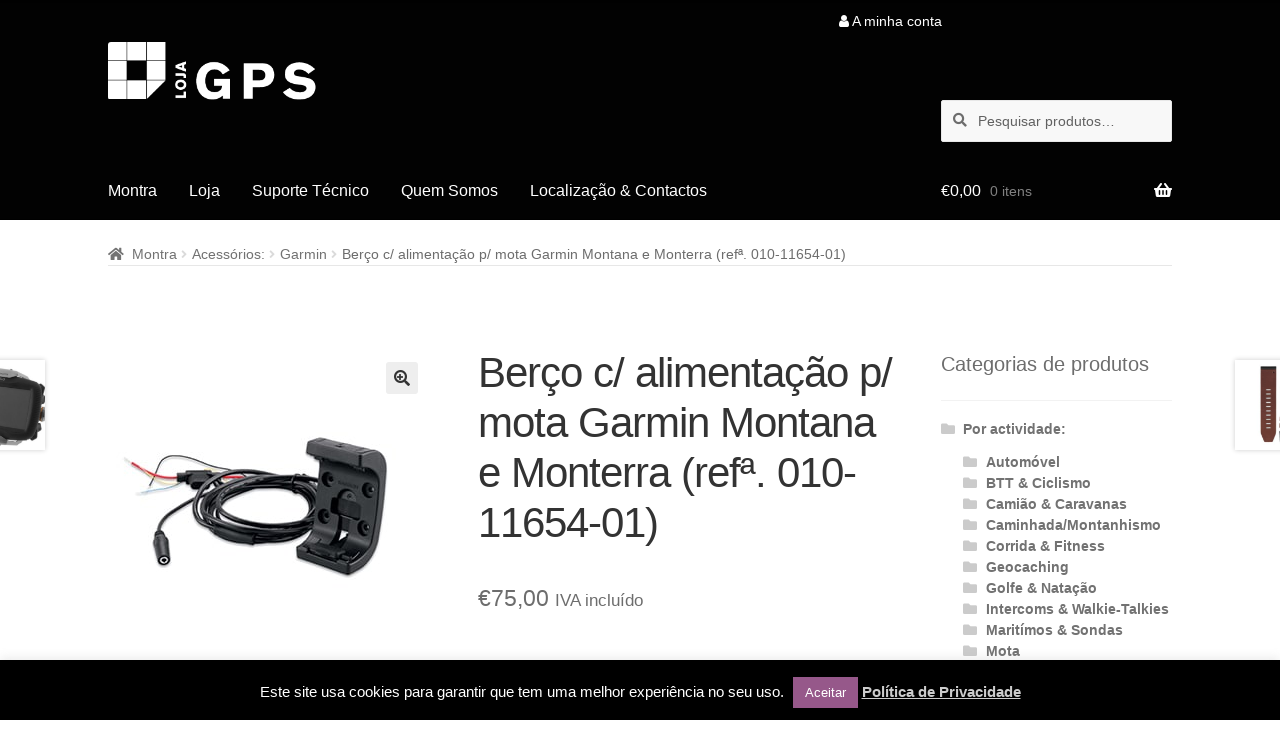

--- FILE ---
content_type: text/html; charset=UTF-8
request_url: https://www.lojagps.com/produto/berco-c-alimentacao-p-mota-garmin-montana-e-monterra-refa-010-11654-01/
body_size: 9625
content:
<!doctype html><html lang="pt-PT"><head><meta charset="UTF-8"><meta name="viewport" content="width=device-width, initial-scale=1"><link rel="profile" href="http://gmpg.org/xfn/11"><link rel="pingback" href="https://www.lojagps.com/xmlrpc.php"><link media="all" href="https://www.lojagps.com/wp-content/cache/autoptimize/css/autoptimize_8f12ad1b95e03aba0802f1b3525241ee.css" rel="stylesheet"><title>Berço c/ alimentação p/ mota Garmin Montana e Monterra (refª. 010-11654-01) &#8211; Loja GPS &#8211; Vendas, Actualizações, Reparação e Aluguer GPS.</title><meta name='robots' content='max-image-preview:large' /><link rel='dns-prefetch' href='//fonts.googleapis.com' /><link rel="alternate" type="application/rss+xml" title="Loja GPS - Vendas, Actualizações, Reparação e Aluguer GPS. &raquo; Feed" href="https://www.lojagps.com/feed/" /><link rel="alternate" type="application/rss+xml" title="Loja GPS - Vendas, Actualizações, Reparação e Aluguer GPS. &raquo; Feed de comentários" href="https://www.lojagps.com/comments/feed/" /><link rel="alternate" type="application/rss+xml" title="Feed de comentários de Loja GPS - Vendas, Actualizações, Reparação e Aluguer GPS. &raquo; Berço c/ alimentação p/ mota Garmin Montana e Monterra (refª. 010-11654-01)" href="https://www.lojagps.com/produto/berco-c-alimentacao-p-mota-garmin-montana-e-monterra-refa-010-11654-01/feed/" /><link rel="alternate" title="oEmbed (JSON)" type="application/json+oembed" href="https://www.lojagps.com/wp-json/oembed/1.0/embed?url=https%3A%2F%2Fwww.lojagps.com%2Fproduto%2Fberco-c-alimentacao-p-mota-garmin-montana-e-monterra-refa-010-11654-01%2F" /><link rel="alternate" title="oEmbed (XML)" type="text/xml+oembed" href="https://www.lojagps.com/wp-json/oembed/1.0/embed?url=https%3A%2F%2Fwww.lojagps.com%2Fproduto%2Fberco-c-alimentacao-p-mota-garmin-montana-e-monterra-refa-010-11654-01%2F&#038;format=xml" /><link rel='stylesheet' id='storefront-fonts-css' href='https://fonts.googleapis.com/css?family=Source+Sans+Pro%3A400%2C300%2C300italic%2C400italic%2C600%2C700%2C900&#038;subset=latin%2Clatin-ext&#038;ver=4.6.1' media='all' /> <script src="https://www.lojagps.com/wp-includes/js/jquery/jquery.min.js" id="jquery-core-js"></script> <link rel="https://api.w.org/" href="https://www.lojagps.com/wp-json/" /><link rel="alternate" title="JSON" type="application/json" href="https://www.lojagps.com/wp-json/wp/v2/product/3633" /><link rel="EditURI" type="application/rsd+xml" title="RSD" href="https://www.lojagps.com/xmlrpc.php?rsd" /><meta name="generator" content="WordPress 6.9" /><meta name="generator" content="WooCommerce 10.4.3" /><link rel="canonical" href="https://www.lojagps.com/produto/berco-c-alimentacao-p-mota-garmin-montana-e-monterra-refa-010-11654-01/" /><link rel='shortlink' href='https://www.lojagps.com/?p=3633' /> <noscript><style>.woocommerce-product-gallery{ opacity: 1 !important; }</style></noscript><link rel="icon" href="https://www.lojagps.com/wp-content/uploads/2014/07/cropped-cropped-logo-32x32.png" sizes="32x32" /><link rel="icon" href="https://www.lojagps.com/wp-content/uploads/2014/07/cropped-cropped-logo-192x192.png" sizes="192x192" /><link rel="apple-touch-icon" href="https://www.lojagps.com/wp-content/uploads/2014/07/cropped-cropped-logo-180x180.png" /><meta name="msapplication-TileImage" content="https://www.lojagps.com/wp-content/uploads/2014/07/cropped-cropped-logo-270x270.png" /></head><body class="wp-singular product-template-default single single-product postid-3633 wp-custom-logo wp-embed-responsive wp-theme-storefront wp-child-theme-rvp theme-storefront woocommerce woocommerce-page woocommerce-no-js wc-shortcodes-font-awesome-enabled storefront-secondary-navigation storefront-align-wide right-sidebar woocommerce-active"><div id="page" class="hfeed site"><header id="masthead" class="site-header" role="banner" style=""><div class="col-full"> <a class="skip-link screen-reader-text" href="#site-navigation">Ir para a navegação</a> <a class="skip-link screen-reader-text" href="#content">Saltar para o conteúdo</a> <a href="https://www.lojagps.com/" class="site-logo-link" rel="home"> <img src="https://www.lojagps.com/wp-content/themes/rvp/img/logo-gpswhite.png" alt="Loja GPS - Vendas, Actualizações, Reparação e Aluguer GPS."/> </a><nav class="secondary-navigation" role="navigation" aria-label="Navegação secundária"><div class="menu-menu-utilizador-container"><ul id="menu-menu-utilizador" class="menu"><li id="menu-item-3709" class="menu-item menu-item-type-post_type menu-item-object-page menu-item-3709"><a href="https://www.lojagps.com/a-minha-conta/"><i class="fa fa-user"></i> A minha conta</a></li></ul></div></nav><div class="site-search"><div class="widget woocommerce widget_product_search"><form role="search" method="get" class="woocommerce-product-search" action="https://www.lojagps.com/"> <label class="screen-reader-text" for="woocommerce-product-search-field-0">Pesquisar por:</label> <input type="search" id="woocommerce-product-search-field-0" class="search-field" placeholder="Pesquisar produtos&hellip;" value="" name="s" /> <button type="submit" value="Pesquisa" class="">Pesquisa</button> <input type="hidden" name="post_type" value="product" /></form></div></div></div><div class="storefront-primary-navigation"><div class="col-full"><nav id="site-navigation" class="main-navigation" role="navigation" aria-label="Navegação primária"> <button id="site-navigation-menu-toggle" class="menu-toggle" aria-controls="site-navigation" aria-expanded="false"><span>Menu</span></button><div class="primary-navigation"><ul id="menu-menu-principal" class="menu"><li id="menu-item-3704" class="menu-item menu-item-type-post_type menu-item-object-page menu-item-home menu-item-3704"><a href="https://www.lojagps.com/">Montra</a></li><li id="menu-item-3707" class="menu-item menu-item-type-post_type menu-item-object-page current_page_parent menu-item-3707"><a href="https://www.lojagps.com/loja/">Loja</a></li><li id="menu-item-3705" class="menu-item menu-item-type-post_type menu-item-object-page menu-item-3705"><a href="https://www.lojagps.com/suporte-tecnico/">Suporte Técnico</a></li><li id="menu-item-3708" class="menu-item menu-item-type-post_type menu-item-object-page menu-item-3708"><a href="https://www.lojagps.com/quem-somos/">Quem Somos</a></li><li id="menu-item-3706" class="menu-item menu-item-type-post_type menu-item-object-page menu-item-3706"><a href="https://www.lojagps.com/contactos/">Localização &#038; Contactos</a></li></ul></div><div class="handheld-navigation"><ul id="menu-menu-principal-1" class="menu"><li class="menu-item menu-item-type-post_type menu-item-object-page menu-item-home menu-item-3704"><a href="https://www.lojagps.com/">Montra</a></li><li class="menu-item menu-item-type-post_type menu-item-object-page current_page_parent menu-item-3707"><a href="https://www.lojagps.com/loja/">Loja</a></li><li class="menu-item menu-item-type-post_type menu-item-object-page menu-item-3705"><a href="https://www.lojagps.com/suporte-tecnico/">Suporte Técnico</a></li><li class="menu-item menu-item-type-post_type menu-item-object-page menu-item-3708"><a href="https://www.lojagps.com/quem-somos/">Quem Somos</a></li><li class="menu-item menu-item-type-post_type menu-item-object-page menu-item-3706"><a href="https://www.lojagps.com/contactos/">Localização &#038; Contactos</a></li></ul></div></nav><ul id="site-header-cart" class="site-header-cart menu"><li class=""> <a class="cart-contents" href="https://www.lojagps.com/carrinho/" title="Ver o carrinho de compras"> <span class="woocommerce-Price-amount amount"><span class="woocommerce-Price-currencySymbol">&euro;</span>0,00</span> <span class="count">0 itens</span> </a></li><li><div class="widget woocommerce widget_shopping_cart"><div class="widget_shopping_cart_content"></div></div></li></ul></div></div></header><div class="storefront-breadcrumb"><div class="col-full"><nav class="woocommerce-breadcrumb" aria-label="breadcrumbs"><a href="https://www.lojagps.com">Montra</a><span class="breadcrumb-separator"> / </span><a href="https://www.lojagps.com/categoria-produto/acessorios-nav-fitness/">Acessórios:</a><span class="breadcrumb-separator"> / </span><a href="https://www.lojagps.com/categoria-produto/acessorios-nav-fitness/garmin/">Garmin</a><span class="breadcrumb-separator"> / </span>Berço c/ alimentação p/ mota Garmin Montana e Monterra (refª. 010-11654-01)</nav></div></div><div id="content" class="site-content" tabindex="-1"><div class="col-full"><div class="woocommerce"></div><div id="primary" class="content-area"><main id="main" class="site-main" role="main"><div class="woocommerce-notices-wrapper"></div><div id="product-3633" class="product type-product post-3633 status-publish first instock product_cat-garmin has-post-thumbnail taxable shipping-taxable purchasable product-type-simple"><div class="woocommerce-product-gallery woocommerce-product-gallery--with-images woocommerce-product-gallery--columns-4 images" data-columns="4" style="opacity: 0; transition: opacity .25s ease-in-out;"><div class="woocommerce-product-gallery__wrapper"><div data-thumb="https://www.lojagps.com/wp-content/uploads/2016/02/010-11654-01-100x100.jpg" data-thumb-alt="Berço c/ alimentação p/ mota Garmin Montana e Monterra (refª. 010-11654-01)" data-thumb-srcset="https://www.lojagps.com/wp-content/uploads/2016/02/010-11654-01-100x100.jpg 100w, https://www.lojagps.com/wp-content/uploads/2016/02/010-11654-01-150x150.jpg 150w, https://www.lojagps.com/wp-content/uploads/2016/02/010-11654-01.jpg 300w"  data-thumb-sizes="(max-width: 100px) 100vw, 100px" class="woocommerce-product-gallery__image"><a href="https://www.lojagps.com/wp-content/uploads/2016/02/010-11654-01.jpg"><img width="300" height="300" src="https://www.lojagps.com/wp-content/uploads/2016/02/010-11654-01.jpg" class="wp-post-image" alt="Berço c/ alimentação p/ mota Garmin Montana e Monterra (refª. 010-11654-01)" data-caption="" data-src="https://www.lojagps.com/wp-content/uploads/2016/02/010-11654-01.jpg" data-large_image="https://www.lojagps.com/wp-content/uploads/2016/02/010-11654-01.jpg" data-large_image_width="300" data-large_image_height="300" decoding="async" fetchpriority="high" srcset="https://www.lojagps.com/wp-content/uploads/2016/02/010-11654-01.jpg 300w, https://www.lojagps.com/wp-content/uploads/2016/02/010-11654-01-100x100.jpg 100w, https://www.lojagps.com/wp-content/uploads/2016/02/010-11654-01-150x150.jpg 150w" sizes="(max-width: 300px) 100vw, 300px" /></a></div></div></div><div class="summary entry-summary"><h1 class="product_title entry-title">Berço c/ alimentação p/ mota Garmin Montana e Monterra (refª. 010-11654-01)</h1><p class="price"><span class="woocommerce-Price-amount amount"><bdi><span class="woocommerce-Price-currencySymbol">&euro;</span>75,00</bdi></span> <small class="woocommerce-price-suffix">IVA incluído</small></p><form class="cart" action="https://www.lojagps.com/produto/berco-c-alimentacao-p-mota-garmin-montana-e-monterra-refa-010-11654-01/" method="post" enctype='multipart/form-data'><div class="quantity"> <label class="screen-reader-text" for="quantity_696b2dd931e09">Quantidade de Berço c/ alimentação p/ mota Garmin Montana e Monterra (refª. 010-11654-01)</label> <input
 type="number"
 id="quantity_696b2dd931e09"
 class="input-text qty text"
 name="quantity"
 value="1"
 aria-label="Quantidade do produto"
 min="1"
 step="1"
 placeholder=""
 inputmode="numeric"
 autocomplete="off"
 /></div> <button type="submit" name="add-to-cart" value="3633" class="single_add_to_cart_button button alt">Adicionar</button></form><div class="product_meta"> <span class="sku_wrapper">REF: <span class="sku">010-11654-01</span></span> <span class="posted_in">Categoria: <a href="https://www.lojagps.com/categoria-produto/acessorios-nav-fitness/garmin/" rel="tag">Garmin</a></span></div><div class="wc-share-buttons-container"><div class="share-buttons"><div class="share-text">Share</div><div class="wc-shortcodes-share-buttons wc-shortcodes-share-buttons-format-icon wc-shortcodes-share-buttons-size-6" style=""><ul class="wc-shortcodes-clearfix"><li class="wc-shortcodes-share-button-icon wc-shortcode-share-button-icon-pinterest first-share-button"><a href="javascript:void((function()%7Bvar%20e=document.createElement(&apos;script&apos;);e.setAttribute(&apos;type&apos;,&apos;text/javascript&apos;);e.setAttribute(&apos;charset&apos;,&apos;UTF-8&apos;);e.setAttribute(&apos;src&apos;,&apos;https://assets.pinterest.com/js/pinmarklet.js?r=&apos;+Math.random()*99999999);document.body.appendChild(e)%7D)());"><i class="fa fa-pinterest"></i></a></li><li class="wc-shortcodes-share-button-icon wc-shortcode-share-button-icon-facebook first-share-button"><a target="_blank" href="https://www.facebook.com/sharer/sharer.php?u=https://www.lojagps.com/produto/berco-c-alimentacao-p-mota-garmin-montana-e-monterra-refa-010-11654-01/&amp;t=Ber%C3%A7o%20c%2F%20alimenta%C3%A7%C3%A3o%20p%2F%20mota%20Garmin%20Montana%20e%20Monterra%20%28ref%C2%AA.%20010-11654-01%29"><i class="fa fa-facebook"></i></a></li><li class="wc-shortcodes-share-button-icon wc-shortcode-share-button-icon-twitter first-share-button"><a target="_blank" href="https://twitter.com/share?text=Ber%C3%A7o%20c%2F%20alimenta%C3%A7%C3%A3o%20p%2F%20mota%20Garmin%20Montana%20e%20Monterra%20%28ref%C2%AA.%20010-11654-01%29&amp;url=https://www.lojagps.com/produto/berco-c-alimentacao-p-mota-garmin-montana-e-monterra-refa-010-11654-01/" class="share-button-twitter" data-lang="en"><i class="fa fa-twitter"></i></a></li><li class="wc-shortcodes-share-button-icon wc-shortcode-share-button-icon-google first-share-button"><a target="_blank" href="https://plus.google.com/share?url=https://www.lojagps.com/produto/berco-c-alimentacao-p-mota-garmin-montana-e-monterra-refa-010-11654-01/"><i class="fa fa-google-plus"></i></a></li><li class="wc-shortcodes-share-button-icon wc-shortcode-share-button-icon-email first-share-button"><a title="Share by Email" href="mailto:?subject=Ber%C3%A7o%20c%2F%20alimenta%C3%A7%C3%A3o%20p%2F%20mota%20Garmin%20Montana%20e%20Monterra%20%28ref%C2%AA.%20010-11654-01%29&amp;body=https://www.lojagps.com/produto/berco-c-alimentacao-p-mota-garmin-montana-e-monterra-refa-010-11654-01/"><i class="fa fa-envelope"></i></a></li><li class="wc-shortcodes-share-button-icon wc-shortcode-share-button-icon-print first-share-button"><a href="#" onclick="javascript:window.print();return false;"><i class="fa fa-print"></i></a></li></ul></div></div></div></div><div class="woocommerce-tabs wc-tabs-wrapper"><ul class="tabs wc-tabs"><li class="description_tab"> <a href="#tab-description">Descrição</a></li><li class="product_box_tab"> <a href="#tab-product_box">Dentro da Caixa</a></li><li class="product_specifications_tab"> <a href="#tab-product_specifications">Características Principais</a></li><li class="reviews_tab"> <a href="#tab-reviews">Avaliações (0)</a></li></ul><div class="woocommerce-Tabs-panel woocommerce-Tabs-panel--description panel entry-content wc-tab" id="tab-description"><h2>Descrição</h2><p style="text-align: justify;">Tire partido da versatilidade do <a href="https://www.lojagps.com/loja/por-actividade/2-rodas/novos-garmin-montana-2/" target="_blank" rel="noopener">Montana</a> ou do <a href="https://www.lojagps.com/loja/por-actividade/2-rodas/novo-garmin-monterra-gps-android/" target="_blank" rel="noopener">Monterra</a>. Fixe o aparelho à mota e faça-se à estrada. Este kit inclui o berço para fixação do GPS, e um cabo de alimentação/áudio/dados descarnado para montagem e ligação directa à bateria. Também inclui protectores anti-brilho para o ecrã. O kit da RAM composto por braço AMPS e encaixe esférico, é vendidos em separado.</p></div><div class="woocommerce-Tabs-panel panel entry-content wc-tab" id="tab-product_box" style="display:none;"><h2>Dentro da Caixa</h2></div><div class="woocommerce-Tabs-panel panel entry-content wc-tab" id="tab-product_specifications" style="display:none;"><h2>Características Principais</h2></div><div class="woocommerce-Tabs-panel woocommerce-Tabs-panel--reviews panel entry-content wc-tab" id="tab-reviews" style="display:none;"><div id="reviews" class="woocommerce-Reviews"><div id="comments"><h2 class="woocommerce-Reviews-title"> Avaliações</h2><p class="woocommerce-noreviews">Ainda não existem avaliações.</p></div><div id="review_form_wrapper"><div id="review_form"><div id="respond" class="comment-respond"> <span id="reply-title" class="comment-reply-title" role="heading" aria-level="3">Seja o primeiro a avaliar &ldquo;Berço c/ alimentação p/ mota Garmin Montana e Monterra (refª. 010-11654-01)&rdquo; <small><a rel="nofollow" id="cancel-comment-reply-link" href="/produto/berco-c-alimentacao-p-mota-garmin-montana-e-monterra-refa-010-11654-01/#respond" style="display:none;">Cancelar resposta</a></small></span><form action="https://www.lojagps.com/wp-comments-post.php" method="post" id="commentform" class="comment-form"><p class="comment-notes"><span id="email-notes">O seu endereço de email não será publicado.</span> <span class="required-field-message">Campos obrigatórios marcados com <span class="required">*</span></span></p><div class="comment-form-rating"><label for="rating" id="comment-form-rating-label">A sua classificação&nbsp;<span class="required">*</span></label><select name="rating" id="rating" required><option value="">Taxa&hellip;</option><option value="5">Perfeito</option><option value="4">Bom</option><option value="3">Razoável</option><option value="2">Nada mal</option><option value="1">Muito fraca</option> </select></div><p class="comment-form-comment"><label for="comment">A sua avaliação sobre o produto&nbsp;<span class="required">*</span></label><textarea id="comment" name="comment" cols="45" rows="8" required></textarea></p><p class="comment-form-author"><label for="author">Nome&nbsp;<span class="required">*</span></label><input id="author" name="author" type="text" autocomplete="name" value="" size="30" required /></p><p class="comment-form-email"><label for="email">Email&nbsp;<span class="required">*</span></label><input id="email" name="email" type="email" autocomplete="email" value="" size="30" required /></p><p class="form-submit"><input name="submit" type="submit" id="submit" class="submit" value="Enviar" /> <input type='hidden' name='comment_post_ID' value='3633' id='comment_post_ID' /> <input type='hidden' name='comment_parent' id='comment_parent' value='0' /></p></form></div></div></div><div class="clear"></div></div></div></div><section class="related products"><h2>Produtos Relacionados</h2><ul class="products columns-3"><li class="product type-product post-2908 status-publish first instock product_cat-garmin has-post-thumbnail taxable shipping-taxable purchasable product-type-simple"> <a href="https://www.lojagps.com/produto/bolsa-de-cinto-em-nylon-preto/" class="woocommerce-LoopProduct-link woocommerce-loop-product__link"><img width="100" height="193" src="https://www.lojagps.com/wp-content/uploads/2014/11/bolsa_cinto_preto.jpg" class="attachment-woocommerce_thumbnail size-woocommerce_thumbnail" alt="Bolsa de cinto em nylon preto" decoding="async" loading="lazy" /><h2 class="woocommerce-loop-product__title">Bolsa de cinto em nylon preto</h2> <span class="price"><span class="woocommerce-Price-amount amount"><bdi><span class="woocommerce-Price-currencySymbol">&euro;</span>9,00</bdi></span> <small class="woocommerce-price-suffix">IVA incluído</small></span> </a><a href="/produto/berco-c-alimentacao-p-mota-garmin-montana-e-monterra-refa-010-11654-01/?add-to-cart=2908" aria-describedby="woocommerce_loop_add_to_cart_link_describedby_2908" data-quantity="1" class="button product_type_simple add_to_cart_button ajax_add_to_cart" data-product_id="2908" data-product_sku="010-10117-02" aria-label="Adiciona ao carrinho: &ldquo;Bolsa de cinto em nylon preto&rdquo;" rel="nofollow" data-success_message="&ldquo;Bolsa de cinto em nylon preto&rdquo; foi adicionado ao seu carrinho">Adicionar</a> <span id="woocommerce_loop_add_to_cart_link_describedby_2908" class="screen-reader-text"> </span></li><li class="product type-product post-3027 status-publish instock product_cat-software-navegacao product_cat-garmin has-post-thumbnail taxable shipping-taxable purchasable product-type-simple"> <a href="https://www.lojagps.com/produto/mapas-topograficos-p-aparelhos-garmin/" class="woocommerce-LoopProduct-link woocommerce-loop-product__link"><img width="324" height="324" src="https://www.lojagps.com/wp-content/uploads/2014/11/sd_garmin-324x324.jpg" class="attachment-woocommerce_thumbnail size-woocommerce_thumbnail" alt="Mapas Topográficos p/ aparelhos Garmin" decoding="async" loading="lazy" srcset="https://www.lojagps.com/wp-content/uploads/2014/11/sd_garmin-324x324.jpg 324w, https://www.lojagps.com/wp-content/uploads/2014/11/sd_garmin-100x100.jpg 100w, https://www.lojagps.com/wp-content/uploads/2014/11/sd_garmin-150x150.jpg 150w, https://www.lojagps.com/wp-content/uploads/2014/11/sd_garmin-180x180.jpg 180w, https://www.lojagps.com/wp-content/uploads/2014/11/sd_garmin-300x300.jpg 300w" sizes="auto, (max-width: 324px) 100vw, 324px" /><h2 class="woocommerce-loop-product__title">Mapas Topográficos p/ aparelhos Garmin</h2> <span class="price"><span class="woocommerce-Price-amount amount"><bdi><span class="woocommerce-Price-currencySymbol">&euro;</span>25,00</bdi></span> <small class="woocommerce-price-suffix">IVA incluído</small></span> </a><a href="/produto/berco-c-alimentacao-p-mota-garmin-montana-e-monterra-refa-010-11654-01/?add-to-cart=3027" aria-describedby="woocommerce_loop_add_to_cart_link_describedby_3027" data-quantity="1" class="button product_type_simple add_to_cart_button ajax_add_to_cart" data-product_id="3027" data-product_sku="topo_garmin" aria-label="Adiciona ao carrinho: &ldquo;Mapas Topográficos p/ aparelhos Garmin&rdquo;" rel="nofollow" data-success_message="&ldquo;Mapas Topográficos p/ aparelhos Garmin&rdquo; foi adicionado ao seu carrinho">Adicionar</a> <span id="woocommerce_loop_add_to_cart_link_describedby_3027" class="screen-reader-text"> </span></li><li class="product type-product post-3012 status-publish last instock product_cat-garmin has-post-thumbnail taxable shipping-taxable purchasable product-type-variable"> <a href="https://www.lojagps.com/produto/sensor-cardiaco-garmin/" class="woocommerce-LoopProduct-link woocommerce-loop-product__link"><img width="324" height="324" src="https://www.lojagps.com/wp-content/uploads/2019/02/Sensor-Garmin-HRM-Dual-refª-010-12883-00-324x324.jpg" class="attachment-woocommerce_thumbnail size-woocommerce_thumbnail" alt="Sensores cardíacos Garmin" decoding="async" loading="lazy" srcset="https://www.lojagps.com/wp-content/uploads/2019/02/Sensor-Garmin-HRM-Dual-refª-010-12883-00-324x324.jpg 324w, https://www.lojagps.com/wp-content/uploads/2019/02/Sensor-Garmin-HRM-Dual-refª-010-12883-00-150x150.jpg 150w, https://www.lojagps.com/wp-content/uploads/2019/02/Sensor-Garmin-HRM-Dual-refª-010-12883-00-300x300.jpg 300w, https://www.lojagps.com/wp-content/uploads/2019/02/Sensor-Garmin-HRM-Dual-refª-010-12883-00-416x416.jpg 416w, https://www.lojagps.com/wp-content/uploads/2019/02/Sensor-Garmin-HRM-Dual-refª-010-12883-00-100x100.jpg 100w, https://www.lojagps.com/wp-content/uploads/2019/02/Sensor-Garmin-HRM-Dual-refª-010-12883-00.jpg 600w" sizes="auto, (max-width: 324px) 100vw, 324px" /><h2 class="woocommerce-loop-product__title">Sensores cardíacos Garmin</h2> <span class="price"><span class="woocommerce-Price-amount amount"><bdi><span class="woocommerce-Price-currencySymbol">&euro;</span>69,00</bdi></span> <small class="woocommerce-price-suffix">IVA incluído</small></span> </a><a href="https://www.lojagps.com/produto/sensor-cardiaco-garmin/" aria-describedby="woocommerce_loop_add_to_cart_link_describedby_3012" data-quantity="1" class="button product_type_variable add_to_cart_button" data-product_id="3012" data-product_sku="010-10997-00" aria-label="Seleccione as opções para &ldquo;Sensores cardíacos Garmin&rdquo;" rel="nofollow">Ver opções</a> <span id="woocommerce_loop_add_to_cart_link_describedby_3012" class="screen-reader-text"> This product has multiple variants. The options may be chosen on the product page </span></li></ul></section><nav class="storefront-product-pagination" aria-label="Mais produtos"> <a href="https://www.lojagps.com/produto/suporte-touratech-p-garmin-zumo-3xx/" rel="prev"> <img width="324" height="324" src="https://www.lojagps.com/wp-content/uploads/2015/11/Touratech-Zumo-3xx-324x324.jpg" class="attachment-woocommerce_thumbnail size-woocommerce_thumbnail" alt="Suporte Touratech p/ Garmin Zumo 340/345 e 390/395" loading="lazy" /> <span class="storefront-product-pagination__title">Suporte Touratech p/ Garmin Zumo 340/345 e 390/395</span> </a> <a href="https://www.lojagps.com/produto/braceletes-quickfit-garmin/" rel="next"> <img width="324" height="324" src="https://www.lojagps.com/wp-content/uploads/2017/05/010-12517-04-324x324.jpg" class="attachment-woocommerce_thumbnail size-woocommerce_thumbnail" alt="Braceletes QuickFit Garmin" loading="lazy" /> <span class="storefront-product-pagination__title">Braceletes QuickFit Garmin</span> </a></nav></div></main></div><div id="secondary" class="widget-area" role="complementary"><div id="woocommerce_product_categories-2" class="widget woocommerce widget_product_categories"><span class="gamma widget-title">Categorias de produtos</span><ul class="product-categories"><li class="cat-item cat-item-35 cat-parent"><a href="https://www.lojagps.com/categoria-produto/por-actividade/">Por actividade:</a><ul class='children'><li class="cat-item cat-item-46"><a href="https://www.lojagps.com/categoria-produto/por-actividade/automovel/">Automóvel</a></li><li class="cat-item cat-item-43"><a href="https://www.lojagps.com/categoria-produto/por-actividade/2-rodas/">BTT &amp; Ciclismo</a></li><li class="cat-item cat-item-45"><a href="https://www.lojagps.com/categoria-produto/por-actividade/veiculos-pesados/">Camião &amp; Caravanas</a></li><li class="cat-item cat-item-39"><a href="https://www.lojagps.com/categoria-produto/por-actividade/caminhadamontanhismo/">Caminhada/Montanhismo</a></li><li class="cat-item cat-item-41"><a href="https://www.lojagps.com/categoria-produto/por-actividade/desporto-fitness/">Corrida &amp; Fitness</a></li><li class="cat-item cat-item-38"><a href="https://www.lojagps.com/categoria-produto/por-actividade/geocaching/">Geocaching</a></li><li class="cat-item cat-item-40"><a href="https://www.lojagps.com/categoria-produto/por-actividade/golfe-natacao/">Golfe &amp; Natação</a></li><li class="cat-item cat-item-47"><a href="https://www.lojagps.com/categoria-produto/por-actividade/intercoms-walkie-talkies/">Intercoms &amp; Walkie-Talkies</a></li><li class="cat-item cat-item-37"><a href="https://www.lojagps.com/categoria-produto/por-actividade/maritimos-sondas/">Maritímos &amp; Sondas</a></li><li class="cat-item cat-item-42"><a href="https://www.lojagps.com/categoria-produto/por-actividade/mota/">Mota</a></li><li class="cat-item cat-item-44"><a href="https://www.lojagps.com/categoria-produto/por-actividade/todo-terreno/">Todo-Terreno</a></li><li class="cat-item cat-item-36"><a href="https://www.lojagps.com/categoria-produto/por-actividade/camaras-digitais/">Câmaras Digitais</a></li></ul></li><li class="cat-item cat-item-6"><a href="https://www.lojagps.com/categoria-produto/software-navegacao/">Actualizações de Mapas</a></li><li class="cat-item cat-item-7"><a href="https://www.lojagps.com/categoria-produto/navegacao-pc-portatil/">Navegação Computador</a></li><li class="cat-item cat-item-8 cat-parent"><a href="https://www.lojagps.com/categoria-produto/antenas-receptoras/">Antenas Receptoras</a><ul class='children'><li class="cat-item cat-item-9"><a href="https://www.lojagps.com/categoria-produto/antenas-receptoras/receptores-bluetooth/">Antenas Bluetooth</a></li><li class="cat-item cat-item-10"><a href="https://www.lojagps.com/categoria-produto/antenas-receptoras/receptores-por-cabo/">Antenas USB</a></li><li class="cat-item cat-item-11"><a href="https://www.lojagps.com/categoria-produto/antenas-receptoras/rastreadordatalogger/">Rastreador/Datalogger</a></li></ul></li><li class="cat-item cat-item-26 cat-parent current-cat-parent"><a href="https://www.lojagps.com/categoria-produto/acessorios-nav-fitness/">Acessórios:</a><ul class='children'><li class="cat-item cat-item-27"><a href="https://www.lojagps.com/categoria-produto/acessorios-nav-fitness/tomtom/">TomTom</a></li><li class="cat-item cat-item-28 current-cat"><a href="https://www.lojagps.com/categoria-produto/acessorios-nav-fitness/garmin/">Garmin</a></li><li class="cat-item cat-item-29"><a href="https://www.lojagps.com/categoria-produto/acessorios-nav-fitness/silva/">Silva</a></li><li class="cat-item cat-item-30"><a href="https://www.lojagps.com/categoria-produto/acessorios-nav-fitness/touratech/">Suportes Touratech</a></li><li class="cat-item cat-item-31"><a href="https://www.lojagps.com/categoria-produto/acessorios-nav-fitness/diversos/">Power Banks &amp; Outros</a></li><li class="cat-item cat-item-32"><a href="https://www.lojagps.com/categoria-produto/acessorios-nav-fitness/suportes-mobifix/">Suportes Ventosa</a></li></ul></li><li class="cat-item cat-item-62"><a href="https://www.lojagps.com/categoria-produto/uncategorized/">Serviços Loja GPS</a></li></ul></div><div id="pw_brands_widget-2" class="widget widget_pw_brands_widget"><span class="gamma widget-title">Marcas</span> <select name="tech" class="tech" onchange="onbrandsChange(this.value)" ><option value="">Please Select</option><option value="slug@cardo" >Cardo</option><option value="slug@flymaster" >Flymaster</option><option value="slug@garmin" >Garmin</option><option value="slug@globalsat" >Globalsat</option><option value="slug@gopro" >GoPro</option><option value="slug@haicom" >Haicom</option><option value="slug@midland" >Midland</option><option value="slug@mobifix" >MobiFix</option><option value="slug@qstarz" >Qstarz</option><option value="slug@silva" >Silva</option><option value="slug@spot" >SPOT</option><option value="slug@suunto" >Suunto</option><option value="slug@teleatlas" >TeleAtlas</option><option value="slug@tomtom" >TomTom</option><option value="slug@touratech" >Touratech</option></select></div></div></div></div><footer id="colophon" class="site-footer" role="contentinfo"><div class="col-full"><div class="footer-widgets row-1 col-3 fix"><div class="block footer-widget-2"><div id="text-3" class="widget widget_text"><div class="textwidget"><div id="fb-holder"></div></div></div></div><div class="block footer-widget-3"><div id="text-2" class="widget widget_text"><div class="textwidget"><img class="alignnone size-full" src="/wp-content/themes/rvp/img/mpagamento.png" alt="Métodos de Pagamento" width="550" height="54" /> <br><hr><p><a href="/politica-de-privacidade/">Política de Privacidade</a><p><hr><p><a href="https://www.livroreclamacoes.pt" target="_blank"> <img class="alignnone size-full" src="/wp-content/themes/rvp/img/livro-reclamacoes.jpg" alt="Livro de Reclamações"/></a><p></div></div></div></div><div class="site-info"> &copy; Loja GPS - Vendas, Actualizações, Reparação e Aluguer GPS. 2003 - 2026 <br /> Criado por <a href="mailto:rodrigovp@gmail.com" title="Rodrigo Vaz Pinto" rel="author">Rodrigo Vaz Pinto</a></div><div class="storefront-handheld-footer-bar"><ul class="columns-3"><li class="my-account"> <a href="https://www.lojagps.com/a-minha-conta/">A minha conta</a></li><li class="search"> <a href="">Pesquisar</a><div class="site-search"><div class="widget woocommerce widget_product_search"><form role="search" method="get" class="woocommerce-product-search" action="https://www.lojagps.com/"> <label class="screen-reader-text" for="woocommerce-product-search-field-1">Pesquisar por:</label> <input type="search" id="woocommerce-product-search-field-1" class="search-field" placeholder="Pesquisar produtos&hellip;" value="" name="s" /> <button type="submit" value="Pesquisa" class="">Pesquisa</button> <input type="hidden" name="post_type" value="product" /></form></div></div></li><li class="cart"> <a class="footer-cart-contents" href="https://www.lojagps.com/carrinho/">Carrinho <span class="count">0</span> </a></li></ul></div></div></footer><section class="storefront-sticky-add-to-cart"><div class="col-full"><div class="storefront-sticky-add-to-cart__content"> <img width="300" height="300" src="https://www.lojagps.com/wp-content/uploads/2016/02/010-11654-01.jpg" class="attachment-woocommerce_thumbnail size-woocommerce_thumbnail" alt="Berço c/ alimentação p/ mota Garmin Montana e Monterra (refª. 010-11654-01)" loading="lazy" /><div class="storefront-sticky-add-to-cart__content-product-info"> <span class="storefront-sticky-add-to-cart__content-title">Está a visualizar: <strong>Berço c/ alimentação p/ mota Garmin Montana e Monterra (refª. 010-11654-01)</strong></span> <span class="storefront-sticky-add-to-cart__content-price"><span class="woocommerce-Price-amount amount"><span class="woocommerce-Price-currencySymbol">&euro;</span>75,00</span> <small class="woocommerce-price-suffix">IVA incluído</small></span></div> <a href="/produto/berco-c-alimentacao-p-mota-garmin-montana-e-monterra-refa-010-11654-01/?add-to-cart=3633" class="storefront-sticky-add-to-cart__content-button button alt" rel="nofollow"> Adicionar </a></div></div></section></div> <script type="speculationrules">{"prefetch":[{"source":"document","where":{"and":[{"href_matches":"/*"},{"not":{"href_matches":["/wp-*.php","/wp-admin/*","/wp-content/uploads/*","/wp-content/*","/wp-content/plugins/*","/wp-content/themes/rvp/*","/wp-content/themes/storefront/*","/*\\?(.+)"]}},{"not":{"selector_matches":"a[rel~=\"nofollow\"]"}},{"not":{"selector_matches":".no-prefetch, .no-prefetch a"}}]},"eagerness":"conservative"}]}</script> <div id="cookie-law-info-bar" data-nosnippet="true"><span>Este site usa cookies para garantir que tem uma melhor experiência no seu uso. <a role='button' data-cli_action="accept" id="cookie_action_close_header" class="medium cli-plugin-button cli-plugin-main-button cookie_action_close_header cli_action_button wt-cli-accept-btn">Aceitar</a> <a href="http://www.lojagps.com/politica-de-privacidade/" id="CONSTANT_OPEN_URL" target="_blank" class="cli-plugin-main-link">Política de Privacidade</a></span></div><div id="cookie-law-info-again" data-nosnippet="true"><span id="cookie_hdr_showagain">Política de Privacidade e Cookies</span></div><div class="cli-modal" data-nosnippet="true" id="cliSettingsPopup" tabindex="-1" role="dialog" aria-labelledby="cliSettingsPopup" aria-hidden="true"><div class="cli-modal-dialog" role="document"><div class="cli-modal-content cli-bar-popup"> <button type="button" class="cli-modal-close" id="cliModalClose"> <svg class="" viewBox="0 0 24 24"><path d="M19 6.41l-1.41-1.41-5.59 5.59-5.59-5.59-1.41 1.41 5.59 5.59-5.59 5.59 1.41 1.41 5.59-5.59 5.59 5.59 1.41-1.41-5.59-5.59z"></path><path d="M0 0h24v24h-24z" fill="none"></path></svg> <span class="wt-cli-sr-only">Fechar</span> </button><div class="cli-modal-body"><div class="cli-container-fluid cli-tab-container"><div class="cli-row"><div class="cli-col-12 cli-align-items-stretch cli-px-0"><div class="cli-privacy-overview"><h4>Privacy Overview</h4><div class="cli-privacy-content"><div class="cli-privacy-content-text">This website uses cookies to improve your experience while you navigate through the website. Out of these, the cookies that are categorized as necessary are stored on your browser as they are essential for the working of basic functionalities of the website. We also use third-party cookies that help us analyze and understand how you use this website. These cookies will be stored in your browser only with your consent. You also have the option to opt-out of these cookies. But opting out of some of these cookies may affect your browsing experience.</div></div> <a class="cli-privacy-readmore" aria-label="Mostrar mais" role="button" data-readmore-text="Mostrar mais" data-readless-text="Mostrar menos"></a></div></div><div class="cli-col-12 cli-align-items-stretch cli-px-0 cli-tab-section-container"><div class="cli-tab-section"><div class="cli-tab-header"> <a role="button" tabindex="0" class="cli-nav-link cli-settings-mobile" data-target="necessary" data-toggle="cli-toggle-tab"> Necessary </a><div class="wt-cli-necessary-checkbox"> <input type="checkbox" class="cli-user-preference-checkbox"  id="wt-cli-checkbox-necessary" data-id="checkbox-necessary" checked="checked"  /> <label class="form-check-label" for="wt-cli-checkbox-necessary">Necessary</label></div> <span class="cli-necessary-caption">Sempre activado</span></div><div class="cli-tab-content"><div class="cli-tab-pane cli-fade" data-id="necessary"><div class="wt-cli-cookie-description"> Necessary cookies are absolutely essential for the website to function properly. This category only includes cookies that ensures basic functionalities and security features of the website. These cookies do not store any personal information.</div></div></div></div><div class="cli-tab-section"><div class="cli-tab-header"> <a role="button" tabindex="0" class="cli-nav-link cli-settings-mobile" data-target="non-necessary" data-toggle="cli-toggle-tab"> Non-necessary </a><div class="cli-switch"> <input type="checkbox" id="wt-cli-checkbox-non-necessary" class="cli-user-preference-checkbox"  data-id="checkbox-non-necessary" checked='checked' /> <label for="wt-cli-checkbox-non-necessary" class="cli-slider" data-cli-enable="Activado" data-cli-disable="Desactivado"><span class="wt-cli-sr-only">Non-necessary</span></label></div></div><div class="cli-tab-content"><div class="cli-tab-pane cli-fade" data-id="non-necessary"><div class="wt-cli-cookie-description"> Any cookies that may not be particularly necessary for the website to function and is used specifically to collect user personal data via analytics, ads, other embedded contents are termed as non-necessary cookies. It is mandatory to procure user consent prior to running these cookies on your website.</div></div></div></div></div></div></div></div><div class="cli-modal-footer"><div class="wt-cli-element cli-container-fluid cli-tab-container"><div class="cli-row"><div class="cli-col-12 cli-align-items-stretch cli-px-0"><div class="cli-tab-footer wt-cli-privacy-overview-actions"> <a id="wt-cli-privacy-save-btn" role="button" tabindex="0" data-cli-action="accept" class="wt-cli-privacy-btn cli_setting_save_button wt-cli-privacy-accept-btn cli-btn">GUARDAR E ACEITAR</a></div></div></div></div></div></div></div></div><div class="cli-modal-backdrop cli-fade cli-settings-overlay"></div><div class="cli-modal-backdrop cli-fade cli-popupbar-overlay"></div> <script type="application/ld+json">{"@context":"https://schema.org/","@type":"Product","@id":"https://www.lojagps.com/produto/berco-c-alimentacao-p-mota-garmin-montana-e-monterra-refa-010-11654-01/#product","name":"Ber\u00e7o c/ alimenta\u00e7\u00e3o p/ mota Garmin Montana e Monterra (ref\u00aa. 010-11654-01)","url":"https://www.lojagps.com/produto/berco-c-alimentacao-p-mota-garmin-montana-e-monterra-refa-010-11654-01/","description":"Tire partido da versatilidade do Montana ou do Monterra. Fixe o aparelho \u00e0 mota e fa\u00e7a-se \u00e0 estrada. Este kit inclui o ber\u00e7o para fixa\u00e7\u00e3o do GPS, e um cabo de alimenta\u00e7\u00e3o/\u00e1udio/dados descarnado para montagem e liga\u00e7\u00e3o directa \u00e0 bateria. Tamb\u00e9m inclui protectores anti-brilho para o ecr\u00e3. O kit da RAM composto por bra\u00e7o AMPS e encaixe esf\u00e9rico, \u00e9 vendidos em separado.","image":"https://www.lojagps.com/wp-content/uploads/2016/02/010-11654-01.jpg","sku":"010-11654-01","offers":[{"@type":"Offer","priceSpecification":[{"@type":"UnitPriceSpecification","price":"60.98","priceCurrency":"EUR","valueAddedTaxIncluded":false,"validThrough":"2027-12-31"}],"priceValidUntil":"2027-12-31","availability":"https://schema.org/InStock","url":"https://www.lojagps.com/produto/berco-c-alimentacao-p-mota-garmin-montana-e-monterra-refa-010-11654-01/","seller":{"@type":"Organization","name":"Loja GPS - Vendas, Actualiza\u00e7\u00f5es, Repara\u00e7\u00e3o e Aluguer GPS.","url":"https://www.lojagps.com"}}]}</script> <div id="photoswipe-fullscreen-dialog" class="pswp" tabindex="-1" role="dialog" aria-modal="true" aria-hidden="true" aria-label="Imagem de ecrã inteiro"><div class="pswp__bg"></div><div class="pswp__scroll-wrap"><div class="pswp__container"><div class="pswp__item"></div><div class="pswp__item"></div><div class="pswp__item"></div></div><div class="pswp__ui pswp__ui--hidden"><div class="pswp__top-bar"><div class="pswp__counter"></div> <button class="pswp__button pswp__button--zoom" aria-label="Aumentar/Diminuir"></button> <button class="pswp__button pswp__button--fs" aria-label="Alternar ecrã inteiro"></button> <button class="pswp__button pswp__button--share" aria-label="Partilhar"></button> <button class="pswp__button pswp__button--close" aria-label="Fechar (Esc)"></button><div class="pswp__preloader"><div class="pswp__preloader__icn"><div class="pswp__preloader__cut"><div class="pswp__preloader__donut"></div></div></div></div></div><div class="pswp__share-modal pswp__share-modal--hidden pswp__single-tap"><div class="pswp__share-tooltip"></div></div> <button class="pswp__button pswp__button--arrow--left" aria-label="Anterior (seta para a esquerda)"></button> <button class="pswp__button pswp__button--arrow--right" aria-label="Seguinte (seta para a direita)"></button><div class="pswp__caption"><div class="pswp__caption__center"></div></div></div></div></div> <script src="https://www.lojagps.com/wp-includes/js/dist/hooks.min.js" id="wp-hooks-js"></script> <script src="https://www.lojagps.com/wp-includes/js/dist/i18n.min.js" id="wp-i18n-js"></script> <script defer src="https://www.lojagps.com/wp-content/cache/autoptimize/js/autoptimize_2e3743e6016d42691261476d293b1b8d.js"></script></body></html>